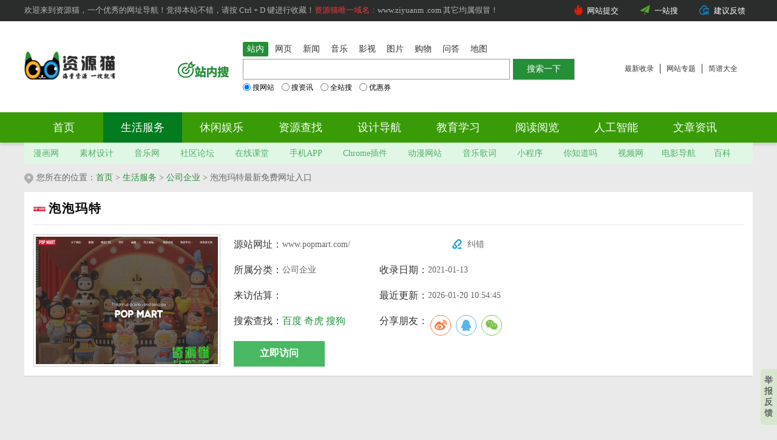

--- FILE ---
content_type: text/html
request_url: https://www.ziyuanm.com/gongsiqiye/paopaomt/
body_size: 9212
content:
<!DOCTYPE html PUBLIC "-//W3C//DTD XHTML 1.0 Transitional//EN" "http://www.w3.org/TR/xhtml1/DTD/xhtml1-transitional.dtd">
<html xmlns="http://www.w3.org/1999/xhtml">
<head>
<meta content="text/html;charset=utf-8" http-equiv="Content-Type" />
<title>泡泡玛特链接地址 - 泡泡玛特最新免费网址入口 - 资源猫</title>
<meta name="description" content="泡泡玛特，创造潮流，传递美好！北京泡泡玛特文化创意有限公司成立于2010年，是中国领先的潮流文化娱乐公司。发展近十年来，围绕艺术家挖掘、IP孵化运营、消费者触达以及潮玩文化推广与培育四个领域。" />
<meta name="keywords" content="泡泡玛特" />
<link rel="canonical" href="https://www.ziyuanm.com/gongsiqiye/paopaomt/"/>
<meta itemprop="dateUpdate" content="2026-01-20 10:54:45" /> 
<meta itemprop="datePublished" content="2021-01-13" /> 
<meta http-equiv="Cache-Control" content="no-transform" />
<meta http-equiv="Cache-Control" content="no-siteapp" />
<meta http-equiv="Content-Language" content="zh-cn">
<meta name="applicable-device" content="pc">
<meta name="referrer" content="always">
<link href="/statics/skin_css/pc_catstlys.css" type="text/css" rel="stylesheet">
<link rel="dns-prefetch" href="//www.ziyuanm.com" /> 
<link rel="dns-prefetch" href="//img.ziyuanm.com" />
<link rel="shortcut icon" href="/statics/skin_img/favicon.ico">
<base href="https://www.ziyuanm.com/" />
<script type="text/javascript" src="/js/dirmw.js"></script>
<link rel="alternate" media="only screen and(max-width: 640px)" href="https://m.ziyuanm.com/gongsiqiye/paopaomt/" />
<meta name="mobile-agent" content="format=html5;url=https://m.ziyuanm.com/gongsiqiye/paopaomt/" />
<meta name="mobile-agent" content="format=xhtml;url=https://m.ziyuanm.com/gongsiqiye/paopaomt/" />
<link rel="stylesheet" href="/statics/js/layui/layer.css" id="layuicss-layer">
<link href="/css/font-index.css" rel="stylesheet" type="text/css" />
<link rel="stylesheet" href="/share/css/share-fkjb.css">
</head>
<body>
<div class="top_bg"><div class="nav_menuu"><div class="nav_menu"><div class="menu nrzt"><div class="db">
欢迎来到资源猫，一个优秀的网址导航！觉得本站不错，请按 Ctrl + D 键进行收藏！<span class="hong">资源猫唯一域名：</span>www.ziyuanm .com  其它均属假冒！</div></div>
<div class="link"> 
<li class="pr"><img src="/images/hu1.png" class="pa" alt="资源猫网站提交" />
<a  href="https://www.ziyuanm.com/fufei.html" target="_blank" rel="nofollow" onClick="return confirm('点击“确定”，付费快速审核！否则点“取消”，谢谢！注：违法违规网站，禁止提交！');">网站提交</a></li>
<li class="pr"><img src="/images/tijiao.png" class="pa" alt="一站搜" />
<a  href="https://zhannei.baidu.com/cse/search?s=5517878029743758159&entry=1&q=" target="_blank">一站搜</a></li>
<li class="pr"><img src="/images/tuku.png" class="pa" alt="建议反馈" />
<a  href="https://support.qq.com/product/484501" target="_blank" rel="nofollow">建议反馈</a></li>
</div>
</div></div>
<div class="inner">
<div class="logo"><a href="https://www.ziyuanm.com/"><img src="https://www.ziyuanm.com/img/logo.png" title="资源猫分类目录" alt="资源猫"></a></div>
<div class="ad">
<div class="search_w">
<div id="J_search_wrap" class="search">
<ul id="J_tab" class="tab clearfix">
<li class="active J_bai"><a tj="ss1" name="2" target="_blank" href="https://www.ziyuanm.com/" class="J_bd">站内</a></li>
<li><a tj="ss2" name="2" target="_blank" rel="nofollow" href="http://www.baidu.com/index.php?tn=site888_3_pg">网页</a></li>
<li><a tj="ss3" name="2" target="_blank" rel="nofollow" href="http://news.baidu.com">新闻</a></li>
<li><a tj="ss4" name="2" target="_blank" rel="nofollow" href="http://music.baidu.com">音乐</a></li>
<li><a tj="ss5" name="2" target="_blank" href="http://v.ziyuanm.com">影视</a></li>
<li><a tj="ss6" name="2" target="_blank" rel="nofollow" href="http://image.baidu.com">图片</a></li>
<li><a tj="ss7" name="2" target="_blank" rel="nofollow" href="http://ai.taobao.com?pid=mm_26406503_43944515_12892950238">购物</a></li>
<li class=""><a tj="ss8" name="2" target="_blank" rel="nofollow" href="http://zhidao.baidu.com">问答</a></li>
<li class=""><a tj="ss9" name="2" target="_blank" rel="nofollow" href="http://map.baidu.com/">地图</a></li>
</ul>
<div class="clear"></div>
<div id="J_search_bd" class="sch_area clearfix">
<div class="sch_logo">
<a id="j_search_imgs_link" target="_blank" href="https://www.ziyuanm.com/" class="J_bd"><img width="85" height="32" id="j_search_img" title="资源猫" alt="资源猫"  src="/img/zhannei.png"></a>
</div>
<div class="sch_form">
<form accept-charset="utf-8" action="https://www.ziyuam.com/e/search/?searchget=1" method="get" name="bdfm" target="_blank" id="bdfm" onsubmit="return search_submit();" autocomplete="on">
<span id="J_schInbox" class="sch_inbox">
<b class="shadowtop"></b>
<b class="shadowleft"></b>
<input type="text" autocomplete="off" id="search_keyword" name="keyboard">
</span>
<input type="submit" id="j_search_sbm" value="搜索一下" class="sch_btn">
<span id="j_search_radios" class="sch_radio">
<label for="radio_0_0"><input type="radio" name="searchRadio" onclick="search_radio_click(0,0);" id="radio_0_0" checked="checked">搜网站</label><label for="radio_0_1"><input type="radio" name="searchRadio" onclick="search_radio_click(0,1)" id="radio_0_1">搜资讯</label><label for="radio_0_2"><input type="radio" name="searchRadio" onclick="search_radio_click(0,2)" id="radio_0_2">全站搜</label><label for="radio_0_3"><input type="radio" name="searchRadio" onclick="search_radio_click(0,3)" id="radio_0_3">优惠券</label>
</span>
<span id="j_search_hide">
<input type="hidden" value="0" name="search_data_index">
<input type="hidden" value="0" name="search_data_index_ci">
</span>
</form>
</div></div></div></div></div>
<div class="quick-box pull-right">
<ul class="clearfix">
<li class="item pull-left"><a class="btn-quick" href="https://www.ziyuanm.com/zxsl/">最新收录</a></li>
<li class="item pull-left"><a class="btn-quick" href="https://www.ziyuanm.com/zhuanti/">网站专题</a></li>
<li class="item pull-left"><a class="btn-quick" href="https://www.ziyuanm.com/jianpu/">简谱大全</a></li>
</ul></div></div>
<div class="nav"><div class="nav_box"><ul class="nav1">
<li class=""><a href="https://www.ziyuanm.com/" title="资源猫首页">首页</a></li>
<li class="active"><a href="https://www.ziyuanm.com/shenghuo/" title="生活服务">生活服务</a></li>
<li class=""><a href="https://www.ziyuanm.com/xiuxianyule/" title="休闲娱乐">休闲娱乐</a></li>
<li class=""><a href="https://www.ziyuanm.com/zywz/" title="资源网站">资源查找</a></li>
<li class=""><a href="https://www.ziyuanm.com/design/" title="设计网站">设计导航</a></li>
<li class=""><a href="https://www.ziyuanm.com/study/" title="教育学习">教育学习</a></li>
<li class=""><a href="https://www.ziyuanm.com/mianfeiyuedu/" title="阅读阅览">阅读阅览</a></li>
<li class=""><a href="https://www.ziyuanm.com/rgzhineng/" title="AI人工智能">人工智能</a></li>
<li class=""><a href="https://www.ziyuanm.com/zixundaquan/" title="文章资讯">文章资讯</a></li>
</ul>
</div></div>
</div>
<div class="nav_menu_1">
<div class="menu">
<a href="https://www.ziyuanm.com/mianfeiyuedu/manhuawang/" target="_blank">漫画网</a>
<a href="https://www.ziyuanm.com/zywz/sucaiwang/" target="_blank">素材设计</a>
<a href="https://www.ziyuanm.com/music/" target="_blank">音乐网</a>
<a href="https://www.ziyuanm.com/xiuxianyule/shequluntan/" target="_blank">社区论坛</a>
<a href="https://www.ziyuanm.com/study/zaixianketang/" target="_blank">在线课堂</a>
<a href="https://www.ziyuanm.com/rjyy/shoujiAPP/" target="_blank">手机APP</a>
<a href="https://www.ziyuanm.com/chromecrx/" target="_blank">Chrome插件</a>
<a href="https://www.ziyuanm.com/zywz/dmwz/" target="_blank">动漫网站</a>
<a href="https://www.ziyuanm.com/yygeci/" target="_blank">音乐歌词</a>
<a href="https://www.ziyuanm.com/xcx/" target="_blank">小程序</a>
<a href="https://www.ziyuanm.com/nizhidaoma/" target="_blank">你知道吗</a>
<a href="https://www.ziyuanm.com/zywz/shipin/" target="_blank">视频网</a><a href="https://www.ziyuanm.com/dydh/" target="_blank">电影导航</a><a href="https://www.ziyuanm.com/study/baikezhishi/" target="_blank">百科</a></div></div>
<div id="main">
<div class="location">您所在的位置：<a href="/">首页</a>&nbsp;>&nbsp;<a href="/shenghuo/">生活服务</a>&nbsp;>&nbsp;<a href="/shenghuo/gongsiqiye/">公司企业</a>&nbsp;&gt;&nbsp;<strong>泡泡玛特最新免费网址入口</strong></div>
<div class="softny1">
<div class="name">
<div id="view_name"><img src="https://img.ziyuanm.com/d/file/p/2021-01-13/c964a71451e2fd34283bb8a26009a393.jpg" width="20" height="20" alt="泡泡玛特logo图标" title="泡泡玛特logo" />
<h1>泡泡玛特</h1></div>
</div>
<div class="box">
<div class="box_l">
<div class="tbu">
<div class="soft_snap">
<img src="https://img.ziyuanm.com/d/file/p/2021-01-13/f26dea1357881db08899ead0e5a54bc6.jpg" title="泡泡玛特" alt="泡泡玛特" width="300" height="210"/>
</div>
<div class="info nrzt">
<ul><li class="last"><p class="tit">源站网址：</p><p class="nr" id="ljdx">www.popmart.com/<em></em><a  class="error" href="http://ziyuanm666.mikecrm.com/1XH7mFh" target="_blank" rel="nofollow">纠错</a></p></li>
<li class="tit"><p class="tit">所属分类：</p><p class="nr" id="rjsq">公司企业</p></li>
<li><p class="tit">收录日期：</p><p class="nr" id="gxsj">2021-01-13</p></li>
<li><p class="tit">来访估算：</p><p class="nr"><script src=/e/public/ViewClick/?classid=126&id=7781&addclick=1></script></p></li>
<li><p class="tit">最近更新：</p><p class="nr" id="gxsj">2026-01-20 10:54:45</p></li>
<li><p class="tit">搜索查找：</p>
<a class="site_a" rel="nofollow" href="https://www.baidu.com/s?wd=泡泡玛特" target="_blank">百度</a>
<a class="site_a" rel="nofollow" href="https://www.so.com/s?ie=utf-8&q=泡泡玛特" target="_blank">奇虎</a>
<a class="site_a" rel="nofollow" href="https://www.sogou.com/sogou?query=泡泡玛特" target="_blank">搜狗</a></li>
<li><p class="tit">分享朋友：</p><div class="social-share" data-initialized="true"><a href="#" rel="nofollow" class="social-share-icon icon-weibo"></a><a href="#" rel="nofollow" class="social-share-icon icon-qq"></a><a href="#" rel="nofollow" class="social-share-icon icon-wechat"></a></div></li>
</ul>
<div class="bottom">
<ul>
<li class="goto"><a rel="nofollow" href="http://www.popmart.com/"  onclick="openweb(this);return false; "  target="_blank">立即访问</a></li></ul>
</div></div></div></div>
<div class="box_r"><script type="text/javascript">adeg_as("ad4");</script></div></div>
</div>
<div class="ggche">
<div class="ggsw divz5"><script type="text/javascript" src="//zq.lansedir.com/common/id-cmmfl/static/a-j.js"></script></div>
<div class="ggsw2 divz5"><script type="text/javascript" src="//zq.lansedir.com/common/s/static/nmo/o/openjs/mpmt.js"></script></div>
<div class="ggsw2r divz5"><script type="text/javascript" src="//zq.lansedir.com/common/s/static/nmo/o/openjs/mpmt.js"></script></div>
</div>
<div class="softny3">
<div class="softny3_l">
<div class="softny_main">
<div class="tabs"><span class="cur"><i class="fa fa-quora ziyuanmcom-newss-title"></i>了解一下<span class="title-prefix"><h3>泡泡玛特官方网站</h3></span></span></div>
<div class="box">
<div class="viewport"><p>POPMART泡泡玛特旨在用&ldquo;创造潮流，传递美好&rdquo;的品牌文化构建了覆盖潮流玩具全产业链的综合运营平台。</p>
<p>为了让更多喜爱潮玩的年轻人与&ldquo;创造潮流，传递美好。To light up passion and bring joy.&rdquo;的品牌理念深入交流，POP MART泡泡玛特已在北京和上海成功举办了五届亚洲最大规模的国际潮流玩具展，每届展会可吸引超10万观众，弥补了国内潮玩行业空白。POP MART泡泡玛特通过展会的形式让更多国外潮玩品牌关注国内市场，也为更多中国优秀设计师拓宽渠道展示自己的原创艺术，进而为中国潮流玩具文化的蓬勃发展增添动力。</p>
<p>截至2019年12月31日，POP MART泡泡玛特的线下直营门店已经突破了114家，拥有超825台机器人商店，深度覆盖了全国57个城市，并入驻韩国、日本、新加坡及美国等21个海外国家及地区，全球布局不断扩展。对于欧洲市场，POP MART泡泡玛特则宣布与欧洲合作伙伴baby watch签署欧洲拓展协议，双方将从法国开始拓展欧洲市场，进一步实现全球化运营。与此同时，POP MART泡泡玛特自主开发的国内最专业的潮流玩具社交平台---葩趣，让潮玩爱好者有了属于自己的潮玩聚集地，现已覆盖约540个潮玩品牌，众多潮玩设计师入驻开设专栏，&ldquo;转娃&rdquo;、&ldquo;改娃&rdquo;、&ldquo;换娃&rdquo;成为潮玩行业的新名词。</p>
<p>如今，POP MART泡泡玛特已形成了以设计师、零售渠道和产业链为支点的品牌优势。POP MART泡泡玛特旗下签约了如Kenny、毕奇、龙家升等知名潮玩设计师，推出了众多粉丝喜爱的潮玩产品，凝聚了强大优质的粉丝群体。同时，POP MART泡泡玛特还与世界知名品牌合作，为经典IP 形象打造时下年轻消费者喜爱的潮流产品。</p>
<p>此外，POP MART泡泡玛特关注潮玩市场的源头，与中央美术学院联合举办潮流玩具讲座，邀请业内顶级设计师讲授潮玩知识，助力中国本土潮玩设计师的培养。</p>
<p>针对线上销售渠道，POP MART 泡泡玛特天猫旗舰店强势崛起，通过小游戏、小程序等方式增强粉丝的购物趣味性，2019年天猫&ldquo;双十一&rdquo;期间销售额突破8212万，同比增长295%，成为天猫玩具类目第一名。</p>
<p>随着版图的不断延伸，POP MART泡泡玛特逐构建起覆盖设计师、工厂供应链、零售渠道、国际潮流玩具展会的完整产业链，让设计师能够更加专注作品，促使潮玩行业蓬勃发展。</p></div>
</div>
<div class="detail_statement plr_20">
<p class="tit clearfix"><span class="left"></span><span class="center"><span class="title-prefix">关于泡泡玛特</span>特别声明</span><span class="right"></span></p>
<p class="cont">
本站提供的<strong>泡泡玛特官网链接地址</strong>，源自互联网，在收录时，该网页上的内容，都属于合规合法，因为网址导航的特殊性，收录的网站域名会有过期、删除、重新注册等情况，资源猫网不声明也不保证该链接的正确性和可靠性，请仔细考虑清楚后，再进行访问，如有风险自行承担。</p>
</div>
<div class="xbtx"><span class="left"><em>资源猫网：</em>致力于优质、实用的网络站点资源收集与分享！</span><span class="right">本文地址https://www.ziyuanm.com/gongsiqiye/paopaomt/转载请注明</span></div>
</div>
</div></div>
<div class="softny3_l">
<div class="rmzt">
<h3 class="xhx"><div class="box-jian_title_w"><i class="fa fa-map-signs ziyuanmcom-newss-title"></i>类似排行</div></h3>
<ul>
<li><a href="https://www.ziyuanm.com/gongsiqiye/asrockrack/" target="_blank"><img alt="华擎主板" title="华擎主板" src="https://img.ziyuanm.com/d/file/1997f8d118fbb1abf61d8e7d993dfb86.jpg"/><span class="tit">华擎主板</span></a></li>
<li><a href="https://www.ziyuanm.com/gongsiqiye/mailbiz/" target="_blank"><img alt="企业邮箱注册 " title="企业邮箱注册 " src="https://img.ziyuanm.com/d/file/8bb4de60a1c4181bb141847b2b01cf26.jpg"/><span class="tit">企业邮箱注册 </span></a></li>
<li><a href="https://www.ziyuanm.com/gongsiqiye/alibabagroup/" target="_blank"><img alt="阿里巴巴集团官网" title="阿里巴巴集团官网" src="https://img.ziyuanm.com/d/file/ea6576b90535d79de455102a2c86f957.jpg"/><span class="tit">阿里巴巴集团官网</span></a></li>
<li><a href="https://www.ziyuanm.com/gongsiqiye/liebaoyd/" target="_blank"><img alt="猎豹移动" title="猎豹移动" src="https://img.ziyuanm.com/d/file/p/2021-01-20/a153b9f2bedf85e2fee328b9bfe80a45.jpg"/><span class="tit">猎豹移动</span></a></li>
<li><a href="https://www.ziyuanm.com/gongsiqiye/xiangsjf/" target="_blank"><img alt="向上金服" title="向上金服" src="https://img.ziyuanm.com/d/file/p/2020-10-21/a17f3148e3db4a7e6d792eec75c61509.jpg"/><span class="tit">向上金服</span></a></li>
<li><a href="https://www.ziyuanm.com/gongsiqiye/zzhouczcw/" target="_blank"><img alt="郑州出租车网" title="郑州出租车网" src="https://img.ziyuanm.com/d/file/9e602c28f3f6631d3d4f5019dfa8fe71.jpg"/><span class="tit">郑州出租车网</span></a></li>
</ul>
</div>
</div>
<div class="softny3_l m-margin15 g-xgwz g-main-bg">
<h3 class="xhx"><div class="box-jian_title_w"><i class="fa fa-yelp ziyuanmcom-newss-title"></i>猜你喜欢</div></h3>
<ul>
<li><a href="https://www.ziyuanm.com/gongsiqiye/taidu/" target="_blank" title="钛度">
<em><img src="https://img.ziyuanm.com/d/file/p/2020-11-24/4a9d2519f1daf559f5c0d448c0a3ed2e.jpg" alt="钛度"></em>
<p>钛度</p>
<div class="m-info">钛度是由电子竞技世界冠军SKY李晓峰创立的以研发、制造、销售电...</div>
<span><b>(789)人喜欢</b>20-11-24</span></a></li>
<li><a href="https://www.ziyuanm.com/gongsiqiye/huafuzq/" target="_blank" title="华福证券">
<em><img src="https://img.ziyuanm.com/d/file/982526daca76cd0cf1e579eff5a12700.jpg" alt="华福证券"></em>
<p>华福证券</p>
<div class="m-info">华福证券前身为福建省华福证券公司，成立于1988年8月，是全国首批成...</div>
<span><b>(742)人喜欢</b>22-04-19</span></a></li>
<li><a href="https://www.ziyuanm.com/gongsiqiye/xinchaocm/" target="_blank" title="新潮传媒">
<em><img src="https://img.ziyuanm.com/d/file/8fb8f90dd673e3dd8600bf4250a779f3.jpg" alt="新潮传媒"></em>
<p>新潮传媒</p>
<div class="m-info">新潮传媒投资方包括：百度、京东、顾家家居董事长顾江生、红星美凯...</div>
<span><b>(632)人喜欢</b>19-10-25</span></a></li>
<li><a href="https://www.ziyuanm.com/gongsiqiye/snapshot/" target="_blank" title="SnapShot">
<em><img src="https://img.ziyuanm.com/d/file/p/2021-02-28/d14f66124d50eb59468295222b647d87.jpg" alt="SnapShot"></em>
<p>SnapShot</p>
<div class="m-info">SnapShot是第一个也是最大的酒店独立数据处理平台，可帮助企业和个...</div>
<span><b>(1036)人喜欢</b>21-02-28</span></a></li>
<li><a href="https://www.ziyuanm.com/gongsiqiye/dishuidai/" target="_blank" title="滴水贷">
<em><img src="https://img.ziyuanm.com/d/file/b5935bb2450653605be9d226d3f77451.jpg" alt="滴水贷"></em>
<p>滴水贷</p>
<div class="m-info">滴水贷致力于打造可信赖的金融科技服务平台，推出点滴保、滴水贷等...</div>
<span><b>(844)人喜欢</b>22-01-12</span></a></li>
<li><a href="https://www.ziyuanm.com/gongsiqiye/hushpuppies/" target="_blank" title="暇步士">
<em><img src="https://img.ziyuanm.com/d/file/p/2021-03-26/1492e980e70f60c3af4bf599ea4ec5e7.jpg" alt="暇步士"></em>
<p>暇步士</p>
<div class="m-info">暇步士品牌始创于1958年，以著名的巴吉度猎犬作为品牌标志。产品的...</div>
<span><b>(420)人喜欢</b>21-03-26</span></a></li>
<li><a href="https://www.ziyuanm.com/gongsiqiye/vertu/" target="_blank" title="威图手机">
<em><img src="https://img.ziyuanm.com/d/file/p/2021-03-13/3716a1e8c04eb79e0605aeac5b9e2e79.jpg" alt="威图手机"></em>
<p>威图手机</p>
<div class="m-info">威图手机（vertu）灵感来自于最稀有，最精致，最坚固的材料，以创造出独一...</div>
<span><b>(879)人喜欢</b>21-03-13</span></a></li>
<li><a href="https://www.ziyuanm.com/gongsiqiye/meituw/" target="_blank" title="美图网">
<em><img src="https://img.ziyuanm.com/d/file/p/2020-11-18/e0573a68eea97ff590f1e6af24fe5fa5.jpg" alt="美图网"></em>
<p>美图网</p>
<div class="m-info">美图网成立于2008年10月，以人工智能为驱动，是中国领先的影像处理及...</div>
<span><b>(673)人喜欢</b>20-11-18</span></a></li>
</ul>
</div>
<div class="softny3_r">
<div class="art_lmr">
<div class="bg_w">
<h3 class="gy_tit4"><em></em>类似推荐</h3>
<div class="sytj">
<ul>
<li><a href="https://www.ziyuanm.com/gongsiqiye/xintiangui/" title="心甜智能柜" target="_blank"><img src="https://img.ziyuanm.com/d/file/1c36ccd0e51f3fcf6406bffde54826f5.jpg"  title="心甜智能柜"  alt="心甜智能柜" />
<p class="t1"><span>心甜智能柜</span></p>
</a></li><li><a href="https://www.ziyuanm.com/gongsiqiye/gainscha/" title="佳博" target="_blank"><img src="https://img.ziyuanm.com/d/file/dae2f1a395bc022b4278b38cac8ddd7f.jpg"  title="佳博"  alt="佳博" />
<p class="t1"><span>佳博</span></p>
</a></li><li><a href="https://www.ziyuanm.com/gongsiqiye/mti-sh/" title="融合通信平台" target="_blank"><img src="https://img.ziyuanm.com/d/file/7e35c186a947930c48b308e7f774f7d9.jpg"  title="融合通信平台"  alt="融合通信平台" />
<p class="t1"><span>融合通信平</span></p>
</a></li><li><a href="https://www.ziyuanm.com/gongsiqiye/hqchexiang/" title="环球车享" target="_blank"><img src="https://img.ziyuanm.com/d/file/0881636f12853c4d6f88d631e32ea82f.jpg"  title="环球车享"  alt="环球车享" />
<p class="t1"><span>环球车享</span></p>
</a></li><li><a href="https://www.ziyuanm.com/gongsiqiye/hb56com/" title="港航纵横" target="_blank"><img src="https://img.ziyuanm.com/d/file/33bacc51fe2eca1c1ffd3799f1b084e9.jpg"  title="港航纵横"  alt="港航纵横" />
<p class="t1"><span>港航纵横</span></p>
</a></li><li><a href="https://www.ziyuanm.com/gongsiqiye/xprinter/" title="芯烨打印机" target="_blank"><img src="https://img.ziyuanm.com/d/file/ed1613acf292e67f4cf9b72595a700c3.jpg"  title="芯烨打印机"  alt="芯烨打印机" />
<p class="t1"><span>芯烨打印机</span></p>
</a></li><li><a href="https://www.ziyuanm.com/gongsiqiye/bduck/" title="小黄鸭" target="_blank"><img src="https://img.ziyuanm.com/d/file/0675cb36de270ad743320e5fa022cd66.jpg"  title="小黄鸭"  alt="小黄鸭" />
<p class="t1"><span>小黄鸭</span></p>
</a></li><li><a href="https://www.ziyuanm.com/gongsiqiye/tuxish/" title="兔喜生活" target="_blank"><img src="https://img.ziyuanm.com/d/file/c1fc2a68c76d50759102643834e3f1bf.jpg"  title="兔喜生活"  alt="兔喜生活" />
<p class="t1"><span>兔喜生活</span></p>
</a></li></ul></div></div></div>
<div class="art_lmr softny2_r">
<h3 class="gy_tit"><em></em>相关分类</h3>
<div class="fllb">
<li><a href="https://www.ziyuanm.com/shenghuo/jiazheng/">家政服务</a></li><li><a href="https://www.ziyuanm.com/shenghuo/canyin/">餐饮美食</a></li><li><a href="https://www.ziyuanm.com/shenghuo/chongwu/">宠物玩具</a></li><li><a href="https://www.ziyuanm.com/shenghuo/shenghuocx/">生活查询</a></li><li><a href="https://www.ziyuanm.com/shenghuo/liaotian/">聊天交友</a></li><li><a href="https://www.ziyuanm.com/shenghuo/gongsiqiye/">公司企业</a></li><li><a href="https://www.ziyuanm.com/shenghuo/zhaopin/">求职招聘</a></li><li><a href="https://www.ziyuanm.com/shenghuo/shbk/">生活百科</a></li><li><a href="https://www.ziyuanm.com/shenghuo/yhbaox/">银行保险</a></li><li><a href="https://www.ziyuanm.com/shenghuo/yiywz/">医院网站</a></li><li><a href="https://www.ziyuanm.com/shenghuo/falvfag/">法律法规</a></li><li><a href="https://www.ziyuanm.com/shenghuo/yiyaojk/">医药健康</a></li><li><a href="https://www.ziyuanm.com/shenghuo/jiaotchux/">交通出行</a></li><li><a href="https://www.ziyuanm.com/shenghuo/dianzizfu/">电子支付</a></li><li><a href="https://www.ziyuanm.com/shenghuo/tushucb/">图书出版</a></li></div></div>
</div>
</div>
<div class="footer"><div class="menu">
<div class="menu_r">
<ul>
<a href="https://www.ziyuanm.com/about.html" rel="nofollow">关于我们</a><span>|</span>
<a href="https://www.ziyuanm.com/banquan.html" rel="nofollow">版权声明</a><span>|</span>
<a href="https://www.ziyuanm.com/ad.html" rel="nofollow">广告合作</a><span>|</span>
<a href="https://www.ziyuanm.com/xiuxianyule/youxipingtai/" >游戏平台</a><span>|</span>
<a href="https://www.ziyuanm.com/quming/">取名大全</a><span>|</span>
<a href="https://www.ziyuanm.com/zywz/wpss/" >网盘搜索</a><span>|</span>
<a href="https://www.ziyuanm.com/zywz/yingshizhijia/">影视之家</a><span>|</span>
<a href="https://www.ziyuanm.com/mianfeiyuedu/ysxs/">有声小说</a>
</ul>
<p>目前栏目：<span class="hong">173</span>个；
待审核：<span class="hong">27</span>个；<span>Powered by 资源搜索 © 2018-2028&nbsp; 版权所有：<strong><a  href="https://www.ziyuanm.com/">资源猫</a></strong></span>
<a href="https://www.ziyuanm.com/Sitemap.xml" target="_blank">网站地图</a></p>
<p><a href="https://beian.miit.gov.cn/#/Integrated/index" target="_blank" rel="nofollow">皖ICP备18000319号-1</a>
<a target="_blank" href="http://www.beian.gov.cn/portal/registerSystemInfo?recordcode=34018102340473" rel="nofollow" class="foot-link-a"><img src="https://www.ziyuanm.com/images/beian.png" class="beian" alt="网公安备案" />皖公网安备 34018102340473号</a>
</p>
</div></div>
<script src="/js/jquery-1.8.0.min.js" type="text/javascript"></script>
<script src="/js/search.js" type="text/javascript"></script></div>
<script type="text/javascript" src="/statics/js/layui/aqtx.js"></script>
<script src="/statics/js/layui/layer.js"></script>
<script src="/share/js/social-share.js"></script>
<script src="/share/js/qrcode.js"></script>
<a rel="nofollow" class="fkjb" target="_blank" href="http://adtsa.mikecrm.com/B4zP4BN">举报反馈</a>
</body>
</html>

--- FILE ---
content_type: application/javascript
request_url: https://www.ziyuanm.com/js/search.js
body_size: 2279
content:
var searchData = [[{
        'f': '/e/search/?searchget=1',
        'w': '&keyboard',
        'i': '/img/zhannei.png',
        'a': 'https://www.ziyuanm.com',
        'ac': 'utf-8',
        'c': '搜网站',
        'h': {
            'show': 'title'
        }
    },
    {
        'f': '/e/search/?searchget=1',
        'w': '&keyboard',
        'i': '/img/zhannei.png',
        'a': 'https://www.ziyuanm.com',
        'ac': 'utf-8',
        'c': '搜资讯',
		'h': {
            'show': 'title',
            'tbname': 'news',
			'tempid': '1'
        }
    },
	{
        'f': 'http://zhannei.baidu.com/cse/search',
        'w': 's=5517878029743758159&entry=1&q',
        'i': '/img/zhannei.png',
        'a': 'https://www.ziyuanm.com',
        'ac': 'utf-8',
        'c': '全站搜'
    },
	{
        'f': 'http://vip.ziyuanm.com/index.php',
        'w': 'r=l&kw',
        'i': '/img/youhui.png',
        'a': 'https://www.ziyuanm.com',
        'ac': 'utf-8',
        'c': '搜优惠'
    }
      ],[{
        'f': 'https://www.baidu.com/s',
        'w': 'word',
        'i': '/img/baidu_web.gif',
        'a': 'http://www.baidu.com/index.php?tn=site888_3_pg',
        'ac': 'utf-8',
        'c': '搜索一下',
        'h': {
            'tn': 'site888_3_pg',
            'lm': '-1'
        }
    }
      ], [{
        'f': 'http://news.baidu.com/ns',
        'w': 'word',
        'i': '/img/baidu_news.gif',
        'a': 'http://www.ziyuangou.com',
        'ac': 'utf-8',
        'c': '百度新闻'
    },
    {
        'f': 'http://news.sogou.com/news',
        'w': 'query',
        'i': '/img/sogou_news.gif',
        'a': 'http://news.sogou.com/',
        'ac': 'utf-8',
        'c': '搜狗新闻'
    },
    {
        'f': 'http://news.soso.com/n.q',
        'w': 'query',
        'i': '/img/soso_news.gif',
        'a': 'http://news.soso.com',
        'ac': 'utf-8',
        'c': 'SOSO新闻'
    }], [{
        'f': 'http://music.baidu.com/search',
        'w': 'key',
        'i': '/img/baidu_mp3.gif',
        'a': 'http://music.baidu.com',
        'ac': 'utf-8',
        'c': '百度音乐'
    },
    {
        'f': 'http://mp3.sogou.com/music.so',
        'w': 'query',
        'i': '/img/sogou_mp3.gif',
        'a': 'http://mp3.sogou.com/',
        'ac': 'utf-8',
        'c': '搜狗音乐'
    }], [{
        'f': 'http://v.ziyuanm.com/vodsearch/',
        'w': 'wd',
        'i': '/images/005BYqpggy1g2cogekc9xj302d00w0t2.jpg',
        'a': 'http://v.ziyuanm.com',
        'ac': 'utf-8',
        'c': '资源猫影视',
        'h': {
            'ie': 'utf-8'
        }
    },
    {
        'f': 'http://v.sogou.com/v',
        'w': 'query',
        'i': '/img/sogou_video.gif',
        'a': 'http://v.sogou.com/',
        'ac': 'utf-8',
        'c': '搜狗视频'
    }], [{
        'f': 'http://image.baidu.com/search/index',
        'w': 'word',
        'i': '/img/baidu_pic.gif',
        'a': 'http://image.baidu.com',
        'ac': 'utf-8',
        'c': '百度图片',
        'h': {
            'tn': 'baiduimage'
        }
    },
    {
        'f': 'http://pic.sogou.com/pics?',
        'w': 'query',
        'i': '/img/sogou_pic.gif',
        'a': 'http://pic.sogou.com/',
        'ac': 'utf-8',
        'c': '搜狗图片'
    }], [{
        'f': 'http://search8.taobao.com/search',
        'w': 'q',
        'i': '/img/taobao_2.gif',
        'a': 'http://www.taobao.com/go/chn/tbk_channel/channelcode.php?pid=mm_26406503_43944515_12892950238',
        'ac': 'utf-8',
        'c': '淘宝',
        'h': {
            'pid': 'mm_26406503_43944515_12892950238',
            'commend': 'all'
        }
    }, {
        'f': 'http://search.jd.com/Search',
        'w': 'keyword',
        'i': '/img/360buy_2.gif',
        'a': 'http://www.jd.com',
        'ac': 'gb2312',
        'c': '京东',
        'h': {
            'enc': 'utf-8'
        }
    }], [{
        'f': 'http://zhidao.baidu.com/q',
        'w': 'word',
        'i': '/img/baidu_zhidao.gif',
        'a': 'http://zhidao.baidu.com/',
        'ac': 'utf-8',
        'c': '百度知道',
        'h': {
            'tn': 'ikaslist',
            'pt': '9991com_ik',
            'ct': '17',
            'lm': '',
            'kw': ''
        }
    },
    {
        'f': 'http://zhishi.sogou.com/zhishi',
        'w': 'query',
        'i': '/img/sogou_zhishi.gif',
        'a': 'http://zhishi.sogou.com/',
        'ac': 'utf-8',
        'c': '搜狗知识'
    },
    {
        'f': 'http://wenwen.soso.com/z/SearchSolved.e',
        'w': 'sp',
        'i': '/img/soso_wen.gif',
        'a': 'http://wenwen.soso.com',
        'ac': 'utf-8',
        'c': 'SOSO问问'
    }], [{
        'f': 'http://map.baidu.com/m',
        'w': 'word',
        'i': '/img/baidu_map_2.gif',
        'a': 'http://map.baidu.com/',
        'ac': 'utf-8',
        'c': '百度地图'
    },{
        'f': 'http://map.sogou.com/',
        'w': 'lq',
        'i': '/img/sogou_map_2.gif',
        'a': 'http://map.sogou.com',
        'ac': 'utf-8',
        'c': '搜狗地图'
    },
    {
        'f': 'http://map.qq.com/',
        'w': 'w',
        'i': '/img/qq_map_2.gif',
        'a': 'http://map.qq.com',
        'ac': 'utf-8',
        'c': '腾讯地图',
        'h': {
            'ie': 'utf-8'
        }
    }]];
	
function search_radio_click(index,ci){
	var data = searchData[index];
	var obj = data[ci];
	$('#j_search_sbm').val(obj['c']);
	$('#j_search_imgs_link').attr('href',obj['a']);
	$('#j_search_img').attr('src',obj['i']);
	
	$('#search_data_index').val(index);
	$('#search_data_index_ci').val(ci);
}

$('#J_search_wrap #J_tab a').click(function(){
	$('#J_search_wrap #J_tab li').removeClass('active');
	$(this).parent().addClass('active');
	
	var index = $('#J_search_wrap #J_tab li').index($(this).parent());
	var data = searchData[index];
	var html = '';
	for(var ci = 0; ci < data.length;ci++){
		var obj = data[ci];
		html += '<label for="radio_' + index + '_' + ci + '">';
		html += '<input type="radio" name="searchRadio" onclick="search_radio_click(' + index + ',' + ci + ')" id="radio_' + index + '_' + ci + '"';
		if(ci == 0){
			html += ' checked="checked"';
		}
		html += '>';
		html += obj['c'];
		html += '</label>';
	}
	
	$('#j_search_radios').html(html);
	
	search_radio_click(index,0);
	
	return false;
});

function search_submit(){
	var liOn = $('#J_search_wrap #J_tab li.active');
	var index = $('#J_search_wrap #J_tab li').index(liOn);
	var data = searchData[index];
	var ci = $('#j_search_radios input:checked').eq(0).attr('id').replace('radio_' + index + '_','');
	var obj = data[ci];
	var h = obj['h'];
	var c = $('#search_keyword').val();
	
    var url = obj['f'] + '?' +  obj['w'] + '=' + encodeURIComponent(c);
	if(h){
		for(var key in h){
			url += '&' + key + '=' + h[key];
		}
	}
	
	window.open(url);
				
	return false;
}

	function fuckyou(){
      window.close(); //关闭当前窗口(防抽)
     window.location="about:blank"; //将当前窗口跳转置空白页
}
  function ck() {
    console.profile();
    console.profileEnd();
    //我们判断一下profiles里面有没有东西，如果有，肯定有人按F12了，没错！！
    if(console.clear) { console.clear() };
                        if (typeof console.profiles =="object"){
    return console.profiles.length > 0;
                        }
}
function hehe(){
if( (window.console && (console.firebug || console.table && /firebug/i.test(console.table()) )) || (typeof opera == 'object' && typeof opera.postError == 'function' && console.profile.length > 0)){
  fuckyou();
}
if(typeof console.profiles =="object"&&console.profiles.length > 0){
fuckyou();
}
}
hehe();
window.onresize = function(){
if((window.outerHeight-window.innerHeight)>200)
//判断当前窗口内页高度和窗口高度，如果差值大于200，那么呵呵
   fuckyou();
}